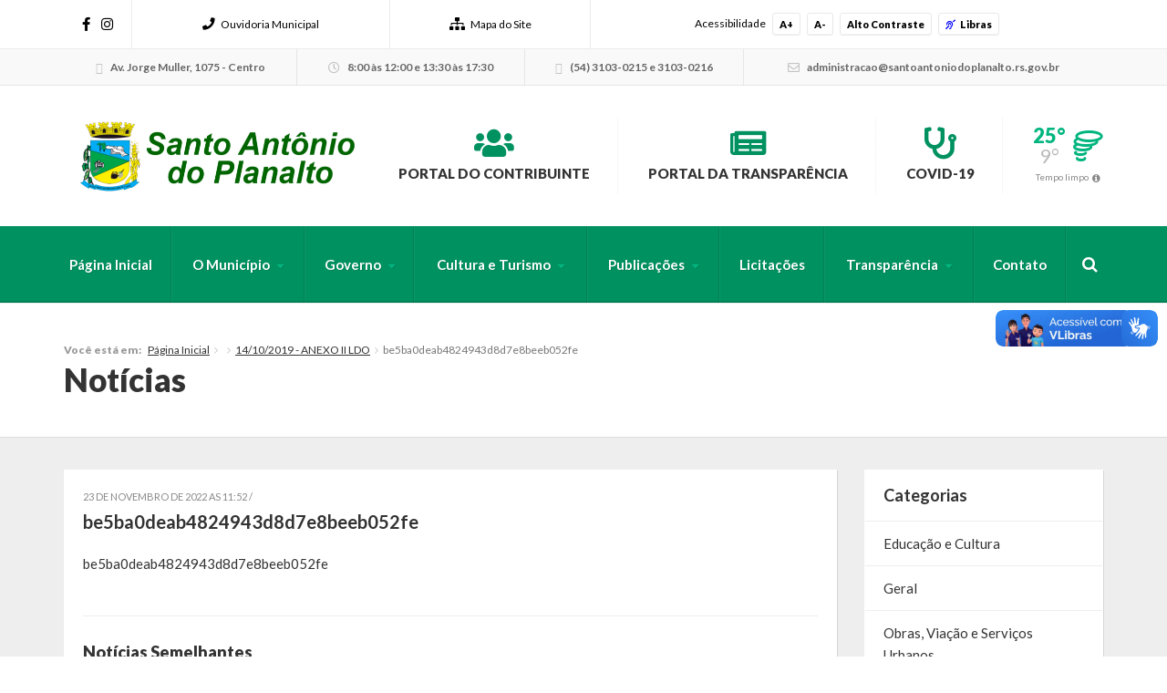

--- FILE ---
content_type: text/html; charset=UTF-8
request_url: https://santoantoniodoplanalto.rs.gov.br/publicacao/14-10-2019-anexo-ii-ldo/be5ba0deab4824943d8d7e8beeb052fe/
body_size: 13515
content:



<!DOCTYPE html>
<html class="no-js" lang="pt-br">
	<head>
		<meta charset="utf-8">
		<meta http-equiv="X-UA-Compatible" content="IE=edge">
		<meta name="viewport" content="width=device-width, initial-scale=1, user-scalable=no">
		<title>be5ba0deab4824943d8d7e8beeb052fe - Santo Antônio do Planalto</title>
		<link rel="shortcut icon" href="https://santoantoniodoplanalto.rs.gov.br/wp-content/uploads/sites/21/2015/01/solucoes_s5.png">
		<script type="text/javascript"> var ajaxurl = 'https://santoantoniodoplanalto.rs.gov.br/wp-admin/admin-ajax.php'; </script>
		<script type="text/javascript"> var themeurl = 'https://santoantoniodoplanalto.rs.gov.br/wp-content/themes/prefeituraonline_2016'; </script>
				<meta name='robots' content='index, follow, max-image-preview:large, max-snippet:-1, max-video-preview:-1' />

<!-- Google Tag Manager for WordPress by gtm4wp.com -->
<script data-cfasync="false" data-pagespeed-no-defer>
	var gtm4wp_datalayer_name = "dataLayer";
	var dataLayer = dataLayer || [];
</script>
<!-- End Google Tag Manager for WordPress by gtm4wp.com -->
	<!-- This site is optimized with the Yoast SEO plugin v26.6 - https://yoast.com/wordpress/plugins/seo/ -->
	<link rel="canonical" href="https://santoantoniodoplanalto.rs.gov.br/publicacao/14-10-2019-anexo-ii-ldo/be5ba0deab4824943d8d7e8beeb052fe/" />
	<meta property="og:locale" content="pt_BR" />
	<meta property="og:type" content="article" />
	<meta property="og:title" content="be5ba0deab4824943d8d7e8beeb052fe - Santo Antônio do Planalto" />
	<meta property="og:description" content="be5ba0deab4824943d8d7e8beeb052fe" />
	<meta property="og:url" content="https://santoantoniodoplanalto.rs.gov.br/publicacao/14-10-2019-anexo-ii-ldo/be5ba0deab4824943d8d7e8beeb052fe/" />
	<meta property="og:site_name" content="Santo Antônio do Planalto" />
	<meta name="twitter:card" content="summary_large_image" />
	<script type="application/ld+json" class="yoast-schema-graph">{"@context":"https://schema.org","@graph":[{"@type":"WebPage","@id":"https://santoantoniodoplanalto.rs.gov.br/publicacao/14-10-2019-anexo-ii-ldo/be5ba0deab4824943d8d7e8beeb052fe/","url":"https://santoantoniodoplanalto.rs.gov.br/publicacao/14-10-2019-anexo-ii-ldo/be5ba0deab4824943d8d7e8beeb052fe/","name":"be5ba0deab4824943d8d7e8beeb052fe - Santo Antônio do Planalto","isPartOf":{"@id":"https://santoantoniodoplanalto.rs.gov.br/#website"},"primaryImageOfPage":{"@id":"https://santoantoniodoplanalto.rs.gov.br/publicacao/14-10-2019-anexo-ii-ldo/be5ba0deab4824943d8d7e8beeb052fe/#primaryimage"},"image":{"@id":"https://santoantoniodoplanalto.rs.gov.br/publicacao/14-10-2019-anexo-ii-ldo/be5ba0deab4824943d8d7e8beeb052fe/#primaryimage"},"thumbnailUrl":"","datePublished":"2022-11-23T14:52:06+00:00","breadcrumb":{"@id":"https://santoantoniodoplanalto.rs.gov.br/publicacao/14-10-2019-anexo-ii-ldo/be5ba0deab4824943d8d7e8beeb052fe/#breadcrumb"},"inLanguage":"pt-BR","potentialAction":[{"@type":"ReadAction","target":["https://santoantoniodoplanalto.rs.gov.br/publicacao/14-10-2019-anexo-ii-ldo/be5ba0deab4824943d8d7e8beeb052fe/"]}]},{"@type":"BreadcrumbList","@id":"https://santoantoniodoplanalto.rs.gov.br/publicacao/14-10-2019-anexo-ii-ldo/be5ba0deab4824943d8d7e8beeb052fe/#breadcrumb","itemListElement":[{"@type":"ListItem","position":1,"name":"Início","item":"https://santoantoniodoplanalto.rs.gov.br/"},{"@type":"ListItem","position":2,"name":"14/10/2019 &#8211; ANEXO II LDO","item":"https://santoantoniodoplanalto.rs.gov.br/publicacao/14-10-2019-anexo-ii-ldo/"},{"@type":"ListItem","position":3,"name":"be5ba0deab4824943d8d7e8beeb052fe"}]},{"@type":"WebSite","@id":"https://santoantoniodoplanalto.rs.gov.br/#website","url":"https://santoantoniodoplanalto.rs.gov.br/","name":"Santo Antônio do Planalto","description":" Prefeitura Municipal","potentialAction":[{"@type":"SearchAction","target":{"@type":"EntryPoint","urlTemplate":"https://santoantoniodoplanalto.rs.gov.br/?s={search_term_string}"},"query-input":{"@type":"PropertyValueSpecification","valueRequired":true,"valueName":"search_term_string"}}],"inLanguage":"pt-BR"}]}</script>
	<!-- / Yoast SEO plugin. -->


<link rel='dns-prefetch' href='//cdnjs.cloudflare.com' />
<link rel='dns-prefetch' href='//vlibras.gov.br' />
<link rel='dns-prefetch' href='//ajax.googleapis.com' />
<link rel='dns-prefetch' href='//maxcdn.bootstrapcdn.com' />
<link rel="alternate" type="application/rss+xml" title="Feed de comentários para Santo Antônio do Planalto &raquo; be5ba0deab4824943d8d7e8beeb052fe" href="https://santoantoniodoplanalto.rs.gov.br/publicacao/14-10-2019-anexo-ii-ldo/be5ba0deab4824943d8d7e8beeb052fe/feed/" />
<link rel="alternate" title="oEmbed (JSON)" type="application/json+oembed" href="https://santoantoniodoplanalto.rs.gov.br/wp-json/oembed/1.0/embed?url=https%3A%2F%2Fsantoantoniodoplanalto.rs.gov.br%2Fpublicacao%2F14-10-2019-anexo-ii-ldo%2Fbe5ba0deab4824943d8d7e8beeb052fe%2F" />
<link rel="alternate" title="oEmbed (XML)" type="text/xml+oembed" href="https://santoantoniodoplanalto.rs.gov.br/wp-json/oembed/1.0/embed?url=https%3A%2F%2Fsantoantoniodoplanalto.rs.gov.br%2Fpublicacao%2F14-10-2019-anexo-ii-ldo%2Fbe5ba0deab4824943d8d7e8beeb052fe%2F&#038;format=xml" />
<style id='wp-img-auto-sizes-contain-inline-css' type='text/css'>
img:is([sizes=auto i],[sizes^="auto," i]){contain-intrinsic-size:3000px 1500px}
/*# sourceURL=wp-img-auto-sizes-contain-inline-css */
</style>

<style id='wp-emoji-styles-inline-css' type='text/css'>

	img.wp-smiley, img.emoji {
		display: inline !important;
		border: none !important;
		box-shadow: none !important;
		height: 1em !important;
		width: 1em !important;
		margin: 0 0.07em !important;
		vertical-align: -0.1em !important;
		background: none !important;
		padding: 0 !important;
	}
/*# sourceURL=wp-emoji-styles-inline-css */
</style>
<link rel='stylesheet' id='wp-block-library-css' href='https://santoantoniodoplanalto.rs.gov.br/wp-includes/css/dist/block-library/style.min.css?ver=6.9' type='text/css' media='all' />
<style id='global-styles-inline-css' type='text/css'>
:root{--wp--preset--aspect-ratio--square: 1;--wp--preset--aspect-ratio--4-3: 4/3;--wp--preset--aspect-ratio--3-4: 3/4;--wp--preset--aspect-ratio--3-2: 3/2;--wp--preset--aspect-ratio--2-3: 2/3;--wp--preset--aspect-ratio--16-9: 16/9;--wp--preset--aspect-ratio--9-16: 9/16;--wp--preset--color--black: #000000;--wp--preset--color--cyan-bluish-gray: #abb8c3;--wp--preset--color--white: #ffffff;--wp--preset--color--pale-pink: #f78da7;--wp--preset--color--vivid-red: #cf2e2e;--wp--preset--color--luminous-vivid-orange: #ff6900;--wp--preset--color--luminous-vivid-amber: #fcb900;--wp--preset--color--light-green-cyan: #7bdcb5;--wp--preset--color--vivid-green-cyan: #00d084;--wp--preset--color--pale-cyan-blue: #8ed1fc;--wp--preset--color--vivid-cyan-blue: #0693e3;--wp--preset--color--vivid-purple: #9b51e0;--wp--preset--gradient--vivid-cyan-blue-to-vivid-purple: linear-gradient(135deg,rgb(6,147,227) 0%,rgb(155,81,224) 100%);--wp--preset--gradient--light-green-cyan-to-vivid-green-cyan: linear-gradient(135deg,rgb(122,220,180) 0%,rgb(0,208,130) 100%);--wp--preset--gradient--luminous-vivid-amber-to-luminous-vivid-orange: linear-gradient(135deg,rgb(252,185,0) 0%,rgb(255,105,0) 100%);--wp--preset--gradient--luminous-vivid-orange-to-vivid-red: linear-gradient(135deg,rgb(255,105,0) 0%,rgb(207,46,46) 100%);--wp--preset--gradient--very-light-gray-to-cyan-bluish-gray: linear-gradient(135deg,rgb(238,238,238) 0%,rgb(169,184,195) 100%);--wp--preset--gradient--cool-to-warm-spectrum: linear-gradient(135deg,rgb(74,234,220) 0%,rgb(151,120,209) 20%,rgb(207,42,186) 40%,rgb(238,44,130) 60%,rgb(251,105,98) 80%,rgb(254,248,76) 100%);--wp--preset--gradient--blush-light-purple: linear-gradient(135deg,rgb(255,206,236) 0%,rgb(152,150,240) 100%);--wp--preset--gradient--blush-bordeaux: linear-gradient(135deg,rgb(254,205,165) 0%,rgb(254,45,45) 50%,rgb(107,0,62) 100%);--wp--preset--gradient--luminous-dusk: linear-gradient(135deg,rgb(255,203,112) 0%,rgb(199,81,192) 50%,rgb(65,88,208) 100%);--wp--preset--gradient--pale-ocean: linear-gradient(135deg,rgb(255,245,203) 0%,rgb(182,227,212) 50%,rgb(51,167,181) 100%);--wp--preset--gradient--electric-grass: linear-gradient(135deg,rgb(202,248,128) 0%,rgb(113,206,126) 100%);--wp--preset--gradient--midnight: linear-gradient(135deg,rgb(2,3,129) 0%,rgb(40,116,252) 100%);--wp--preset--font-size--small: 13px;--wp--preset--font-size--medium: 20px;--wp--preset--font-size--large: 36px;--wp--preset--font-size--x-large: 42px;--wp--preset--spacing--20: 0.44rem;--wp--preset--spacing--30: 0.67rem;--wp--preset--spacing--40: 1rem;--wp--preset--spacing--50: 1.5rem;--wp--preset--spacing--60: 2.25rem;--wp--preset--spacing--70: 3.38rem;--wp--preset--spacing--80: 5.06rem;--wp--preset--shadow--natural: 6px 6px 9px rgba(0, 0, 0, 0.2);--wp--preset--shadow--deep: 12px 12px 50px rgba(0, 0, 0, 0.4);--wp--preset--shadow--sharp: 6px 6px 0px rgba(0, 0, 0, 0.2);--wp--preset--shadow--outlined: 6px 6px 0px -3px rgb(255, 255, 255), 6px 6px rgb(0, 0, 0);--wp--preset--shadow--crisp: 6px 6px 0px rgb(0, 0, 0);}:where(.is-layout-flex){gap: 0.5em;}:where(.is-layout-grid){gap: 0.5em;}body .is-layout-flex{display: flex;}.is-layout-flex{flex-wrap: wrap;align-items: center;}.is-layout-flex > :is(*, div){margin: 0;}body .is-layout-grid{display: grid;}.is-layout-grid > :is(*, div){margin: 0;}:where(.wp-block-columns.is-layout-flex){gap: 2em;}:where(.wp-block-columns.is-layout-grid){gap: 2em;}:where(.wp-block-post-template.is-layout-flex){gap: 1.25em;}:where(.wp-block-post-template.is-layout-grid){gap: 1.25em;}.has-black-color{color: var(--wp--preset--color--black) !important;}.has-cyan-bluish-gray-color{color: var(--wp--preset--color--cyan-bluish-gray) !important;}.has-white-color{color: var(--wp--preset--color--white) !important;}.has-pale-pink-color{color: var(--wp--preset--color--pale-pink) !important;}.has-vivid-red-color{color: var(--wp--preset--color--vivid-red) !important;}.has-luminous-vivid-orange-color{color: var(--wp--preset--color--luminous-vivid-orange) !important;}.has-luminous-vivid-amber-color{color: var(--wp--preset--color--luminous-vivid-amber) !important;}.has-light-green-cyan-color{color: var(--wp--preset--color--light-green-cyan) !important;}.has-vivid-green-cyan-color{color: var(--wp--preset--color--vivid-green-cyan) !important;}.has-pale-cyan-blue-color{color: var(--wp--preset--color--pale-cyan-blue) !important;}.has-vivid-cyan-blue-color{color: var(--wp--preset--color--vivid-cyan-blue) !important;}.has-vivid-purple-color{color: var(--wp--preset--color--vivid-purple) !important;}.has-black-background-color{background-color: var(--wp--preset--color--black) !important;}.has-cyan-bluish-gray-background-color{background-color: var(--wp--preset--color--cyan-bluish-gray) !important;}.has-white-background-color{background-color: var(--wp--preset--color--white) !important;}.has-pale-pink-background-color{background-color: var(--wp--preset--color--pale-pink) !important;}.has-vivid-red-background-color{background-color: var(--wp--preset--color--vivid-red) !important;}.has-luminous-vivid-orange-background-color{background-color: var(--wp--preset--color--luminous-vivid-orange) !important;}.has-luminous-vivid-amber-background-color{background-color: var(--wp--preset--color--luminous-vivid-amber) !important;}.has-light-green-cyan-background-color{background-color: var(--wp--preset--color--light-green-cyan) !important;}.has-vivid-green-cyan-background-color{background-color: var(--wp--preset--color--vivid-green-cyan) !important;}.has-pale-cyan-blue-background-color{background-color: var(--wp--preset--color--pale-cyan-blue) !important;}.has-vivid-cyan-blue-background-color{background-color: var(--wp--preset--color--vivid-cyan-blue) !important;}.has-vivid-purple-background-color{background-color: var(--wp--preset--color--vivid-purple) !important;}.has-black-border-color{border-color: var(--wp--preset--color--black) !important;}.has-cyan-bluish-gray-border-color{border-color: var(--wp--preset--color--cyan-bluish-gray) !important;}.has-white-border-color{border-color: var(--wp--preset--color--white) !important;}.has-pale-pink-border-color{border-color: var(--wp--preset--color--pale-pink) !important;}.has-vivid-red-border-color{border-color: var(--wp--preset--color--vivid-red) !important;}.has-luminous-vivid-orange-border-color{border-color: var(--wp--preset--color--luminous-vivid-orange) !important;}.has-luminous-vivid-amber-border-color{border-color: var(--wp--preset--color--luminous-vivid-amber) !important;}.has-light-green-cyan-border-color{border-color: var(--wp--preset--color--light-green-cyan) !important;}.has-vivid-green-cyan-border-color{border-color: var(--wp--preset--color--vivid-green-cyan) !important;}.has-pale-cyan-blue-border-color{border-color: var(--wp--preset--color--pale-cyan-blue) !important;}.has-vivid-cyan-blue-border-color{border-color: var(--wp--preset--color--vivid-cyan-blue) !important;}.has-vivid-purple-border-color{border-color: var(--wp--preset--color--vivid-purple) !important;}.has-vivid-cyan-blue-to-vivid-purple-gradient-background{background: var(--wp--preset--gradient--vivid-cyan-blue-to-vivid-purple) !important;}.has-light-green-cyan-to-vivid-green-cyan-gradient-background{background: var(--wp--preset--gradient--light-green-cyan-to-vivid-green-cyan) !important;}.has-luminous-vivid-amber-to-luminous-vivid-orange-gradient-background{background: var(--wp--preset--gradient--luminous-vivid-amber-to-luminous-vivid-orange) !important;}.has-luminous-vivid-orange-to-vivid-red-gradient-background{background: var(--wp--preset--gradient--luminous-vivid-orange-to-vivid-red) !important;}.has-very-light-gray-to-cyan-bluish-gray-gradient-background{background: var(--wp--preset--gradient--very-light-gray-to-cyan-bluish-gray) !important;}.has-cool-to-warm-spectrum-gradient-background{background: var(--wp--preset--gradient--cool-to-warm-spectrum) !important;}.has-blush-light-purple-gradient-background{background: var(--wp--preset--gradient--blush-light-purple) !important;}.has-blush-bordeaux-gradient-background{background: var(--wp--preset--gradient--blush-bordeaux) !important;}.has-luminous-dusk-gradient-background{background: var(--wp--preset--gradient--luminous-dusk) !important;}.has-pale-ocean-gradient-background{background: var(--wp--preset--gradient--pale-ocean) !important;}.has-electric-grass-gradient-background{background: var(--wp--preset--gradient--electric-grass) !important;}.has-midnight-gradient-background{background: var(--wp--preset--gradient--midnight) !important;}.has-small-font-size{font-size: var(--wp--preset--font-size--small) !important;}.has-medium-font-size{font-size: var(--wp--preset--font-size--medium) !important;}.has-large-font-size{font-size: var(--wp--preset--font-size--large) !important;}.has-x-large-font-size{font-size: var(--wp--preset--font-size--x-large) !important;}
/*# sourceURL=global-styles-inline-css */
</style>

<style id='classic-theme-styles-inline-css' type='text/css'>
/*! This file is auto-generated */
.wp-block-button__link{color:#fff;background-color:#32373c;border-radius:9999px;box-shadow:none;text-decoration:none;padding:calc(.667em + 2px) calc(1.333em + 2px);font-size:1.125em}.wp-block-file__button{background:#32373c;color:#fff;text-decoration:none}
/*# sourceURL=/wp-includes/css/classic-themes.min.css */
</style>
<link rel='stylesheet' id='lgpd-css-css' href='https://santoantoniodoplanalto.rs.gov.br/wp-content/plugins/lgpd-upside/assets/css/style.css?ver=6.9' type='text/css' media='all' />
<link rel='stylesheet' id='upsd_whatsapp-css' href='https://santoantoniodoplanalto.rs.gov.br/wp-content/plugins/whatsapp-upside/assets/css/upsd_whatsapp.css?ver=1.0' type='text/css' media='all' />
<link rel='stylesheet' id='fancybox-css-css' href='https://cdnjs.cloudflare.com/ajax/libs/fancybox/3.5.7/jquery.fancybox.min.css?ver=6.9' type='text/css' media='all' />
<link rel='stylesheet' id='style-css' href='https://santoantoniodoplanalto.rs.gov.br/wp-content/themes/prefeituraonline_2016/style.css?v=695c6847b78d7&#038;ver=6.9' type='text/css' media='all' />
<script type="text/javascript" src="https://santoantoniodoplanalto.rs.gov.br/wp-includes/js/jquery/jquery.min.js?ver=3.7.1" id="jquery-core-js"></script>
<script type="text/javascript" src="https://santoantoniodoplanalto.rs.gov.br/wp-includes/js/jquery/jquery-migrate.min.js?ver=3.4.1" id="jquery-migrate-js"></script>
<script type="text/javascript" src="https://santoantoniodoplanalto.rs.gov.br/wp-content/plugins/lgpd-upside/assets/js/cookie.min.js?ver=6.9" id="lgpd-cookie-js"></script>
<script type="text/javascript" src="https://santoantoniodoplanalto.rs.gov.br/wp-content/plugins/lgpd-upside/assets/js/main.js?ver=6.9" id="lgpd-main-js"></script>
<script type="text/javascript" src="https://cdnjs.cloudflare.com/ajax/libs/fancybox/3.5.7/jquery.fancybox.min.js" id="fancybox-js-js"></script>
<script type="text/javascript" src="https://ajax.googleapis.com/ajax/libs/jqueryui/1.13.2/jquery-ui.min.js" id="jquery-ui-js"></script>
<script type="text/javascript" src="https://maxcdn.bootstrapcdn.com/bootstrap/3.3.7/js/bootstrap.min.js" id="bootstrap-js"></script>
<script type="text/javascript" src="https://santoantoniodoplanalto.rs.gov.br/wp-content/themes/prefeituraonline_2016/js/slick.min.js" id="slick-js"></script>
<script type="text/javascript" src="https://santoantoniodoplanalto.rs.gov.br/wp-content/themes/prefeituraonline_2016/js/jquery.mousewheel.min.js" id="mousewheel-js"></script>
<script type="text/javascript" src="https://santoantoniodoplanalto.rs.gov.br/wp-content/themes/prefeituraonline_2016/js/jquery.fitvids.js" id="fitvids-js"></script>
<script type="text/javascript" src="https://santoantoniodoplanalto.rs.gov.br/wp-content/themes/prefeituraonline_2016/js/jquery.infinitescroll.js" id="infinitescroll-js"></script>
<script type="text/javascript" src="https://santoantoniodoplanalto.rs.gov.br/wp-content/themes/prefeituraonline_2016/js/key.min.js" id="key-js-js"></script>
<script type="text/javascript" src="https://santoantoniodoplanalto.rs.gov.br/wp-content/themes/prefeituraonline_2016/js/modernizr.min.js" id="modernizr-js"></script>
<link rel="https://api.w.org/" href="https://santoantoniodoplanalto.rs.gov.br/wp-json/" /><link rel="alternate" title="JSON" type="application/json" href="https://santoantoniodoplanalto.rs.gov.br/wp-json/wp/v2/media/1709" /><link rel="EditURI" type="application/rsd+xml" title="RSD" href="https://santoantoniodoplanalto.rs.gov.br/xmlrpc.php?rsd" />
<meta name="generator" content="WordPress 6.9" />
<link rel='shortlink' href='https://santoantoniodoplanalto.rs.gov.br/?p=1709' />
<!-- Stream WordPress user activity plugin v4.1.1 -->
<script src='https://prefonline.com.br/?dm=f792e1adb54afeb90cde036c056de3ca&amp;action=load&amp;blogid=21&amp;siteid=1&amp;t=1685630037&amp;back=https%3A%2F%2Fsantoantoniodoplanalto.rs.gov.br%2Fpublicacao%2F14-10-2019-anexo-ii-ldo%2Fbe5ba0deab4824943d8d7e8beeb052fe%2F' type='text/javascript'></script>
<!-- Google Tag Manager for WordPress by gtm4wp.com -->
<!-- GTM Container placement set to automatic -->
<script data-cfasync="false" data-pagespeed-no-defer type="text/javascript">
	var dataLayer_content = {"visitorLoginState":"logged-out","pagePostType":"attachment","pagePostType2":"single-attachment","pagePostAuthor":"upside"};
	dataLayer.push( dataLayer_content );
</script>
<script data-cfasync="false" data-pagespeed-no-defer type="text/javascript">
(function(w,d,s,l,i){w[l]=w[l]||[];w[l].push({'gtm.start':
new Date().getTime(),event:'gtm.js'});var f=d.getElementsByTagName(s)[0],
j=d.createElement(s),dl=l!='dataLayer'?'&l='+l:'';j.async=true;j.src=
'//www.googletagmanager.com/gtm.js?id='+i+dl;f.parentNode.insertBefore(j,f);
})(window,document,'script','dataLayer','GTM-5JMT7DW');
</script>
<!-- End Google Tag Manager for WordPress by gtm4wp.com --><style type="text/css">#topo .links > ul > li > a .fa, #topo .links > ul > li > ul > li:hover > a, #menu-busca .menu > ul > li > ul > li.menu-item-has-children:after,
	#menu-busca .menu > ul > li > ul > li:hover > a, #menu-busca .menu > ul > li > ul > li > ul > li:hover > a, #menu-busca .busca .btn .fa, .bloco-padrao .titulo-bloco .setas .owl-prev:before, .bloco-padrao .titulo-bloco .setas .owl-next:before, .bloco-padrao.menu-lateral > ul > li.menu-item-has-children > a:after, .bloco-padrao.menu-lateral > ul > li.page_item_has_children > a:after, .content ul li a, .content ol li a, .resultados .resultado .titulo a, #topo-fixo .menu > ul > li > ul > li.menu-item-has-children:after, .item-h-videos a:hover { color: #009160; }#topo .links > ul > li > ul, #menu-busca .menu > ul > li > ul, #menu-busca .menu > ul > li > ul > li > ul, #menu-busca .menu, #topo-fixo .menu > ul > li > ul, #topo-fixo .menu > ul > li > ul > li > ul { border-bottom-color: #009160; }#menu-busca, .bloco-padrao .btn, .slides-noticias .slide-noticia .more, .slides-noticias-colunas .slide-noticia-coluna .more, .bt-full a, .carregar-mais a, .botao, .titulo-secao .setas a, .noticias .item-h-noticia .more, .vfb-submit, .formulario .item .bt, #newsletter-rodape .btn, #rodape .menus .menu .titulo:after, #rodape .infos .info.contatos:before, #topo-fixo, .slides .slide .categoria, .calendario tr td.linked-day .tooltip-inner, .slides-noticias-colunas .slide-noticia-coluna .imagem .data { background: #009160; }.bloco-padrao.menu-lateral > ul > li > a:hover, .bloco-padrao.menu-lateral > ul > li.current_page_item > a, .bloco-padrao.menu-lateral > ul > li > ul > li > a:hover, .bloco-padrao.menu-lateral > ul > li > ul > li.current_page_item > a, .bloco-padrao.menu-lateral > ul > li > ul > li > ul > li > a:hover, .bloco-padrao.menu-lateral > ul > li > ul > li > ul > li.current_page_item > a, .bloco-padrao.menu-lateral > ul > li.current-cat > a, .bloco-padrao.menu-lateral > ul > li.current-cat-parent > a, .bloco-padrao.menu-lateral > ul > li.current-cat-ancestor > a, .bloco-padrao.menu-lateral > ul > li > ul > li.current-cat > a, .bloco-padrao.menu-lateral > ul > li > ul > li > ul > li.current-cat > a { color: #009160; box-shadow: inset 2px 0 0 0 #009160; }.bloco-padrao .contatos .contato.fone:before, .bloco-padrao .contatos .contato.email:before, .item-v-noticia:hover .titulo, .item-v-multimidia:hover .titulo { color: #009160; }.content h1, .content h2, .content h3, .content h4, .content h5, .content h6, .rodape-pagina a.voltar:before, .rodape-pagina a.imprimir:before, .acordeons .acordeon .titulo { color: #009160; }.calendario tr td.linked-day .tooltip-arrow { border-top-color: #009160; }.covid19__block .block__title i, .bloco-padrao.menu-lateral > ul > li > a .nav__icon i { color: #009160; }.covid19__block .block__files .files__list .list__item .item__title:before { color: #009160; }.covid19__block .block__calendar { background: #009160; }.covid19__block .block__calendar .calendar__title, .covid19__block .block__calendar .calendar__current { background: #01b57f; }.covid19__block .block__table table tbody tr:nth-child(odd) td, .covid19__block .block__table table tfoot tr th, .covid19__block .block__table table tbody tr.current td:first-child:after { background: #01b57f !important; }.covid19__block .block__info .info__list .list__item .item__icon { color: #009160; }.covid19__block .block__info .info__caption { background: #009160; }.covid19__block .block__info .info__caption:before { border-bottom-color: #009160; }.covid19__block .block__publications .publications__list .list__item .item__date:before { color: #009160; }.covid19__block .block__publications .publications__list .list__item .item__btn { background: #009160; }.covid19__block .block__contacts .contacts__list .list__item p i { color: #01b57f; }@media (min-width: 768px) and (max-width: 991px) { #menu-busca .busca { background: #009160; } }@media (max-width: 767px) { #topo .links > ul > li > a .fa { color: #009160; } #menu-busca .menu { border-bottom-color: #009160; } #menu-busca .menu > ul > li > a { color: #009160; } }#topo .tempo .previsao .max, #topo .tempo .wi, #menu-busca .menu > ul > li.menu-item-has-children > a:after, .bloco-padrao.menu-lateral > ul > li > a > .fa, .acordeons .acordeon .titulo.ativo, #topo-fixo .menu > ul > li.menu-item-has-children > a:after { color: #01b57f; }.carregar-mais a.sem-seta, .itens-h-agenda .item-h-agenda .data, .resultados .resultado .titulo span, .calendario tr td a.diaevento { background: #01b57f; }.publicacoes .publicacao .titulo a[href$=".pdf"]:before, .publicacoes .publicacao .titulo a[href$=".mov"]:before, .publicacoes .publicacao .titulo a[href$=".flv"]:before, .publicacoes .publicacao .titulo a[href$=".mp3"]:before, .publicacoes .publicacao .titulo a[href$=".wma"]:before, .publicacoes .publicacao .titulo a[href$=".jpg"]:before, .publicacoes .publicacao .titulo a[href$=".gif"]:before, .publicacoes .publicacao .titulo a[href$=".png"]:before, .publicacoes .publicacao .arquivo a[href$=".pdf"]:before, .publicacoes .publicacao .arquivo a[href$=".mov"]:before, .publicacoes .publicacao .arquivo a[href$=".flv"]:before, .publicacoes .publicacao .arquivo a[href$=".mp3"]:before, .publicacoes .publicacao .arquivo a[href$=".wma"]:before, .publicacoes .publicacao .arquivo a[href$=".jpg"]:before, .publicacoes .publicacao .arquivo a[href$=".gif"]:before, .publicacoes .publicacao .arquivo a[href$=".png"]:before { color: #01b57f; }#rodape .menus .menu > ul > li > a:before { color: #01b57f; }#barra-slim { background: ; color: #000000; }#barra-slim a { color: #000000; }</style><link rel="icon" href="https://santoantoniodoplanalto.rs.gov.br/wp-content/uploads/sites/21/2022/11/cropped-favicon_snt-32x32.png" sizes="32x32" />
<link rel="icon" href="https://santoantoniodoplanalto.rs.gov.br/wp-content/uploads/sites/21/2022/11/cropped-favicon_snt-192x192.png" sizes="192x192" />
<link rel="apple-touch-icon" href="https://santoantoniodoplanalto.rs.gov.br/wp-content/uploads/sites/21/2022/11/cropped-favicon_snt-180x180.png" />
<meta name="msapplication-TileImage" content="https://santoantoniodoplanalto.rs.gov.br/wp-content/uploads/sites/21/2022/11/cropped-favicon_snt-270x270.png" />
	<script type="text/javascript">

	jQuery(document).ready(function($){

		$('.publicacoes').each(function(){
			var listid = $(this).attr('id');
			$('.publicacoes#'+listid).infinitescroll({
				loading: {
					finishedMsg: 'Publicações carregadas',
					img: 'https://santoantoniodoplanalto.rs.gov.br/wp-content/themes/prefeituraonline_2016/images/loading.gif',
					msgText: ''
				},
				//speed: 'fast',
				//animate: true,
				nextSelector: '.pagination-wrap#'+listid+' .next',
				navSelector: '.pagination-wrap#'+listid,
				itemSelector: '.publicacao',
			});
			$(window).unbind('.infscr');
			$('.carregar-mais#'+listid+' a').click(function() {
				$('.publicacoes#'+listid).infinitescroll('retrieve');
				return false;
			});
		});

	});

	</script>
		</head>
	<body class="attachment wp-singular attachment-template-default single single-attachment postid-1709 attachmentid-1709 attachment-pdf wp-theme-prefeituraonline_2016 piotnetforms-edit">

		
		<div id="barra-slim">
			<div class="container">

				
				<div class="redes hidden-sm hidden-xs">
					<a href="https://www.facebook.com/santoantoniodoplanalto2021" target="_blank"><i class="fab fa-facebook-f"></i></a>					<a href="https://www.instagram.com/prefeiturastoplanalto/" target="_blank"><i class="fab fa-instagram"></i></a>																			</div><!-- redes -->

				<nav class="links hidden-xs">
					<ul>
						<li id="menu-item-291" class="menu-item menu-item-type-post_type menu-item-object-page menu-item-291"><a href="https://santoantoniodoplanalto.rs.gov.br/fale-conosco/"><i class="fa fa-phone" aria-hidden="true"></i>Ouvidoria Municipal</a></li>
<li id="menu-item-290" class="menu-item menu-item-type-post_type menu-item-object-page menu-item-290"><a href="https://santoantoniodoplanalto.rs.gov.br/mapa-do-site/"><i class="fa fa-sitemap" aria-hidden="true"></i>Mapa do Site</a></li>
					</ul>
				</nav><!-- links -->

				<div class="acessibilidade">
					<span class="hidden-md hidden-xs">Acessibilidade</span>
					<a class="acess-mais" data-type="plus">A+</a>
					<a class="acess-menos" data-type="minus">A-</a>
					<a class="acess-contraste">Alto Contraste</a>
					<a class="widget-vlibras"><i class="fa fa-deaf" style="color: blue; margin-right: 5px;"></i>Libras</a>
					
				</div><!-- acessibilidade -->

			</div>
		</div><!-- slim -->

		
			<div id="barra-contatos" class="hidden-sm hidden-xs">
				<div class="container">

					<div class="info endereco">
						<i class="fa fa-map-marker"></i> Av. Jorge Muller, 1075 - Centro					</div><!-- endereco -->

					<div class="info expediente">
						<i class="fa fa-clock-o"></i> 8:00 às 12:00 e 13:30 às 17:30					</div><!-- expediente -->

					<div class="info telefones">
						<i class="fa fa-phone"></i> (54) 3103-0215 e 3103-0216					</div><!-- telefones -->

					<div class="info email">
						<i class="fa fa-envelope"></i> &#97;d&#109;i&#110;&#105;str&#97;&#99;&#97;&#111;&#64;&#115;&#97;&#110;to&#97;&#110;t&#111;n&#105;o&#100;o&#112;la&#110;alto.r&#115;.go&#118;&#46;br					</div><!-- email -->

				</div>
			</div><!-- contatos -->

		
		<header id="topo">
			<div class="container">

				
					<div class="logo">
						<a href="https://santoantoniodoplanalto.rs.gov.br" title="Santo Antônio do Planalto">
							<img src="https://santoantoniodoplanalto.rs.gov.br/wp-content/uploads/sites/21/2022/10/logo-pref-santo-antonio-1-677x160.png" class="img-responsive">
							<!-- <img src="http://i1.wp.com/santoantoniodoplanalto.rs.gov.br/wp-content/uploads/sites/21/2022/10/logo-pref-santo-antonio-1.png?h=160" alt="Santo Antônio do Planalto" title="Santo Antônio do Planalto" class="img-responsive"> -->
						</a>
					</div><!-- logo -->

				
				<nav class="links">
					<ul>
						<li id="menu-item-1083" class="menu-item menu-item-type-custom menu-item-object-custom menu-item-1083"><a href="http://177.22.83.194:8087/PortalContribuinteJavaEnvironment/com.tche.portalcontribuinte.whome"><i class="fa fa-users" aria-hidden="true"></i>Portal do Contribuinte</a></li>
<li id="menu-item-1084" class="menu-item menu-item-type-custom menu-item-object-custom menu-item-1084"><a href="http://177.22.83.194:8087/TransparenciaJavaEnvironment/com.tche.transparencia.wtransparencia"><i class="fa fa-newspaper" aria-hidden="true"></i>Portal da Transparência</a></li>
<li id="menu-item-1013" class="menu-item menu-item-type-post_type menu-item-object-page menu-item-1013"><a href="https://santoantoniodoplanalto.rs.gov.br/covid-19/"><i class="fa fa-stethoscope" aria-hidden="true"></i>Covid-19</a></li>
					</ul>
				</nav><!-- links -->

								<div class="tempo hidden-xs hoje">
					<div class="previsao">
						<div class="max">25&deg;</div>
						<div class="min">9&deg;</div>
					</div>
					<i class="wi wi-tornado"></i>
					<div class="info"><a href="http://www.climatempo.com.br/previsao-do-tempo/cidade/3053/" title="Ver previsão completa" target="_blank">Tempo limpo</a></div>
				</div><!-- tempo -->
							
			</div>
		</header><!-- topo -->

		<div id="menu-busca">
			<div class="container">

				<a class="bt-menu"></a>

				<a class="bt-busca"></a>

				<div class="clearfix visible-xs"></div>

				<nav class="menu">
					<ul>
						<li id="menu-item-582" class="menu-item menu-item-type-custom menu-item-object-custom menu-item-582"><a href="https://santoantoniodoplanalto.prefonline.com.br/"><i></i> Página Inicial</a></li>
<li id="menu-item-20" class="menu-item menu-item-type-post_type menu-item-object-page menu-item-has-children menu-item-20"><a href="https://santoantoniodoplanalto.rs.gov.br/o-municipio/">O Município</a>
<ul class="sub-menu">
	<li id="menu-item-21" class="menu-item menu-item-type-post_type menu-item-object-page menu-item-21"><a href="https://santoantoniodoplanalto.rs.gov.br/o-municipio/historico/">Histórico</a></li>
	<li id="menu-item-24" class="menu-item menu-item-type-post_type menu-item-object-page menu-item-24"><a href="https://santoantoniodoplanalto.rs.gov.br/o-municipio/localizacao/">Localização</a></li>
	<li id="menu-item-36" class="menu-item menu-item-type-post_type menu-item-object-page menu-item-36"><a href="https://santoantoniodoplanalto.rs.gov.br/o-municipio/simbolos/">Símbolos</a></li>
</ul>
</li>
<li id="menu-item-113" class="menu-item menu-item-type-post_type menu-item-object-page menu-item-has-children menu-item-113"><a href="https://santoantoniodoplanalto.rs.gov.br/governo/">Governo</a>
<ul class="sub-menu">
	<li id="menu-item-114" class="menu-item menu-item-type-post_type menu-item-object-page menu-item-114"><a href="https://santoantoniodoplanalto.rs.gov.br/governo/administracao-municipal/">Administração</a></li>
	<li id="menu-item-116" class="menu-item menu-item-type-post_type menu-item-object-page menu-item-116"><a href="https://santoantoniodoplanalto.rs.gov.br/governo/administracoes-anteriores/">Administrações Anteriores</a></li>
	<li id="menu-item-115" class="menu-item menu-item-type-post_type menu-item-object-page menu-item-has-children menu-item-115"><a href="https://santoantoniodoplanalto.rs.gov.br/governo/secretarias/">Secretarias</a>
	<ul class="sub-menu">
		<li id="menu-item-543" class="menu-item menu-item-type-post_type menu-item-object-page menu-item-543"><a href="https://santoantoniodoplanalto.rs.gov.br/governo/secretarias/educacao/">Educação e Cultura</a></li>
		<li id="menu-item-542" class="menu-item menu-item-type-post_type menu-item-object-page menu-item-542"><a href="https://santoantoniodoplanalto.rs.gov.br/governo/secretarias/obras/">Obras e Viação</a></li>
		<li id="menu-item-541" class="menu-item menu-item-type-post_type menu-item-object-page menu-item-541"><a href="https://santoantoniodoplanalto.rs.gov.br/governo/secretarias/saude/">Saúde e Assistência Social</a></li>
		<li id="menu-item-13726" class="menu-item menu-item-type-post_type menu-item-object-page menu-item-13726"><a href="https://santoantoniodoplanalto.rs.gov.br/governo/secretarias/desenvolvimento-industria-comercio-turismo-transito-e-servicos-urbanos/">Desenvolvimento, Indústria, Comércio, Turismo, Trânsito e Serviços Urbanos</a></li>
	</ul>
</li>
</ul>
</li>
<li id="menu-item-118" class="menu-item menu-item-type-post_type menu-item-object-page menu-item-has-children menu-item-118"><a href="https://santoantoniodoplanalto.rs.gov.br/cultura-e-turismo/">Cultura e Turismo</a>
<ul class="sub-menu">
	<li id="menu-item-119" class="menu-item menu-item-type-post_type menu-item-object-page menu-item-119"><a href="https://santoantoniodoplanalto.rs.gov.br/cultura-e-turismo/calendario-de-eventos/">Calendário de Eventos</a></li>
	<li id="menu-item-120" class="menu-item menu-item-type-post_type menu-item-object-page menu-item-120"><a href="https://santoantoniodoplanalto.rs.gov.br/cultura-e-turismo/galeria-de-fotos/">Galeria de Fotos</a></li>
</ul>
</li>
<li id="menu-item-190" class="menu-item menu-item-type-custom menu-item-object-custom menu-item-has-children menu-item-190"><a href="#">Publicações</a>
<ul class="sub-menu">
	<li id="menu-item-6793" class="menu-item menu-item-type-taxonomy menu-item-object-publicacoes menu-item-6793"><a href="https://santoantoniodoplanalto.rs.gov.br/publicacoes/contas-publicas/">Contas Públicas</a></li>
	<li id="menu-item-6797" class="menu-item menu-item-type-taxonomy menu-item-object-publicacoes menu-item-6797"><a href="https://santoantoniodoplanalto.rs.gov.br/publicacoes/demonstrativos-contabeis/">Demonstrativos Contábeis</a></li>
	<li id="menu-item-6799" class="menu-item menu-item-type-taxonomy menu-item-object-publicacoes menu-item-6799"><a href="https://santoantoniodoplanalto.rs.gov.br/publicacoes/prestacao-de-contas/">Prestação de Contas</a></li>
	<li id="menu-item-6798" class="menu-item menu-item-type-taxonomy menu-item-object-publicacoes menu-item-6798"><a href="https://santoantoniodoplanalto.rs.gov.br/publicacoes/leis-orcamentarias/">Leis Orçamentárias</a></li>
	<li id="menu-item-6794" class="menu-item menu-item-type-custom menu-item-object-custom menu-item-6794"><a href="http://www.santoantoniodoplanalto.cespro.com.br/">Leis e Decretos</a></li>
	<li id="menu-item-6801" class="menu-item menu-item-type-taxonomy menu-item-object-publicacoes menu-item-6801"><a href="https://santoantoniodoplanalto.rs.gov.br/publicacoes/relatorio-circunstanciado/">Relatório Circunstanciado</a></li>
	<li id="menu-item-6796" class="menu-item menu-item-type-taxonomy menu-item-object-publicacoes menu-item-6796"><a href="https://santoantoniodoplanalto.rs.gov.br/publicacoes/editais/">Editais</a></li>
	<li id="menu-item-6795" class="menu-item menu-item-type-taxonomy menu-item-object-publicacoes menu-item-6795"><a href="https://santoantoniodoplanalto.rs.gov.br/publicacoes/demonstrativos-mensais/">RPPS</a></li>
	<li id="menu-item-6802" class="menu-item menu-item-type-taxonomy menu-item-object-publicacoes menu-item-6802"><a href="https://santoantoniodoplanalto.rs.gov.br/publicacoes/rgf/">RGF</a></li>
	<li id="menu-item-6803" class="menu-item menu-item-type-taxonomy menu-item-object-publicacoes menu-item-6803"><a href="https://santoantoniodoplanalto.rs.gov.br/publicacoes/rreo/">RREO</a></li>
	<li id="menu-item-6800" class="menu-item menu-item-type-taxonomy menu-item-object-publicacoes menu-item-6800"><a href="https://santoantoniodoplanalto.rs.gov.br/publicacoes/publicacoes-diversas/">Publicações Diversas</a></li>
	<li id="menu-item-7465" class="menu-item menu-item-type-taxonomy menu-item-object-publicacoes menu-item-7465"><a href="https://santoantoniodoplanalto.rs.gov.br/publicacoes/eleicoes-conselho-tutelar/">Eleições Conselho Tutelar</a></li>
</ul>
</li>
<li id="menu-item-6805" class="menu-item menu-item-type-taxonomy menu-item-object-publicacoes menu-item-6805"><a href="https://santoantoniodoplanalto.rs.gov.br/publicacoes/licitacoes/">Licitações</a></li>
<li id="menu-item-6820" class="menu-item menu-item-type-custom menu-item-object-custom menu-item-has-children menu-item-6820"><a href="#">Transparência</a>
<ul class="sub-menu">
	<li id="menu-item-6817" class="menu-item menu-item-type-custom menu-item-object-custom menu-item-6817"><a href="http://177.22.83.194:8087/TransparenciaJavaEnvironment/com.tche.transparencia.wtransparencia">Portal da Transparência</a></li>
	<li id="menu-item-6804" class="menu-item menu-item-type-taxonomy menu-item-object-publicacoes menu-item-6804"><a href="https://santoantoniodoplanalto.rs.gov.br/publicacoes/contratos/">Contratos</a></li>
	<li id="menu-item-6818" class="menu-item menu-item-type-custom menu-item-object-custom menu-item-6818"><a href="https://concursos.objetivas.com.br/index/todos/?busca=santo+antonio+do+planalto">Concurso Público</a></li>
	<li id="menu-item-6819" class="menu-item menu-item-type-custom menu-item-object-custom menu-item-6819"><a href="https://objetivas.selecao.net.br/informacoes/1956">Processo Seletivo</a></li>
	<li id="menu-item-6821" class="menu-item menu-item-type-post_type menu-item-object-page menu-item-6821"><a href="https://santoantoniodoplanalto.rs.gov.br/carta-de-servicos/">Carta de Serviços</a></li>
	<li id="menu-item-6822" class="menu-item menu-item-type-post_type menu-item-object-page menu-item-6822"><a href="https://santoantoniodoplanalto.rs.gov.br/repasses-e-transferencias/">Repasses e Transferências</a></li>
</ul>
</li>
<li id="menu-item-936" class="menu-item menu-item-type-post_type menu-item-object-page menu-item-936"><a href="https://santoantoniodoplanalto.rs.gov.br/fale-conosco/">Contato</a></li>
						<li class="bt-busca hidden-xs"><a></a></li>
					</ul>
				</nav><!-- menu -->

			</div>
		</div><!-- menu/busca -->

		<div id="div-busca">
			<div class="container">

				<div class="titulo">Faça sua busca pelo site</div>

				<form method="get" action="https://santoantoniodoplanalto.rs.gov.br">
					<input type="text" name="s">
					<button type="submit"><i class="fa fa-search"></i></button>
				</form>

			</div>
		</div><!-- busca -->

		<div id="topo-fixo" class="hidden-xs">
			<div class="container">

				<div class="logo"><a href="https://santoantoniodoplanalto.rs.gov.br" title="Santo Antônio do Planalto">
					<img src="https://santoantoniodoplanalto.rs.gov.br/wp-content/uploads/sites/21/2015/01/solucoes_s5.png" alt="Santo Antônio do Planalto" title="Santo Antônio do Planalto">
					Santo Antônio do Planalto				</a></div><!-- logo -->

				<div class="menu">
					<ul>
						<li class="menu-item menu-item-type-custom menu-item-object-custom menu-item-582"><a href="https://santoantoniodoplanalto.prefonline.com.br/"><i></i> Página Inicial</a></li>
<li class="menu-item menu-item-type-post_type menu-item-object-page menu-item-has-children menu-item-20"><a href="https://santoantoniodoplanalto.rs.gov.br/o-municipio/">O Município</a>
<ul class="sub-menu">
	<li class="menu-item menu-item-type-post_type menu-item-object-page menu-item-21"><a href="https://santoantoniodoplanalto.rs.gov.br/o-municipio/historico/">Histórico</a></li>
	<li class="menu-item menu-item-type-post_type menu-item-object-page menu-item-24"><a href="https://santoantoniodoplanalto.rs.gov.br/o-municipio/localizacao/">Localização</a></li>
	<li class="menu-item menu-item-type-post_type menu-item-object-page menu-item-36"><a href="https://santoantoniodoplanalto.rs.gov.br/o-municipio/simbolos/">Símbolos</a></li>
</ul>
</li>
<li class="menu-item menu-item-type-post_type menu-item-object-page menu-item-has-children menu-item-113"><a href="https://santoantoniodoplanalto.rs.gov.br/governo/">Governo</a>
<ul class="sub-menu">
	<li class="menu-item menu-item-type-post_type menu-item-object-page menu-item-114"><a href="https://santoantoniodoplanalto.rs.gov.br/governo/administracao-municipal/">Administração</a></li>
	<li class="menu-item menu-item-type-post_type menu-item-object-page menu-item-116"><a href="https://santoantoniodoplanalto.rs.gov.br/governo/administracoes-anteriores/">Administrações Anteriores</a></li>
	<li class="menu-item menu-item-type-post_type menu-item-object-page menu-item-has-children menu-item-115"><a href="https://santoantoniodoplanalto.rs.gov.br/governo/secretarias/">Secretarias</a>
	<ul class="sub-menu">
		<li class="menu-item menu-item-type-post_type menu-item-object-page menu-item-543"><a href="https://santoantoniodoplanalto.rs.gov.br/governo/secretarias/educacao/">Educação e Cultura</a></li>
		<li class="menu-item menu-item-type-post_type menu-item-object-page menu-item-542"><a href="https://santoantoniodoplanalto.rs.gov.br/governo/secretarias/obras/">Obras e Viação</a></li>
		<li class="menu-item menu-item-type-post_type menu-item-object-page menu-item-541"><a href="https://santoantoniodoplanalto.rs.gov.br/governo/secretarias/saude/">Saúde e Assistência Social</a></li>
		<li class="menu-item menu-item-type-post_type menu-item-object-page menu-item-13726"><a href="https://santoantoniodoplanalto.rs.gov.br/governo/secretarias/desenvolvimento-industria-comercio-turismo-transito-e-servicos-urbanos/">Desenvolvimento, Indústria, Comércio, Turismo, Trânsito e Serviços Urbanos</a></li>
	</ul>
</li>
</ul>
</li>
<li class="menu-item menu-item-type-post_type menu-item-object-page menu-item-has-children menu-item-118"><a href="https://santoantoniodoplanalto.rs.gov.br/cultura-e-turismo/">Cultura e Turismo</a>
<ul class="sub-menu">
	<li class="menu-item menu-item-type-post_type menu-item-object-page menu-item-119"><a href="https://santoantoniodoplanalto.rs.gov.br/cultura-e-turismo/calendario-de-eventos/">Calendário de Eventos</a></li>
	<li class="menu-item menu-item-type-post_type menu-item-object-page menu-item-120"><a href="https://santoantoniodoplanalto.rs.gov.br/cultura-e-turismo/galeria-de-fotos/">Galeria de Fotos</a></li>
</ul>
</li>
<li class="menu-item menu-item-type-custom menu-item-object-custom menu-item-has-children menu-item-190"><a href="#">Publicações</a>
<ul class="sub-menu">
	<li class="menu-item menu-item-type-taxonomy menu-item-object-publicacoes menu-item-6793"><a href="https://santoantoniodoplanalto.rs.gov.br/publicacoes/contas-publicas/">Contas Públicas</a></li>
	<li class="menu-item menu-item-type-taxonomy menu-item-object-publicacoes menu-item-6797"><a href="https://santoantoniodoplanalto.rs.gov.br/publicacoes/demonstrativos-contabeis/">Demonstrativos Contábeis</a></li>
	<li class="menu-item menu-item-type-taxonomy menu-item-object-publicacoes menu-item-6799"><a href="https://santoantoniodoplanalto.rs.gov.br/publicacoes/prestacao-de-contas/">Prestação de Contas</a></li>
	<li class="menu-item menu-item-type-taxonomy menu-item-object-publicacoes menu-item-6798"><a href="https://santoantoniodoplanalto.rs.gov.br/publicacoes/leis-orcamentarias/">Leis Orçamentárias</a></li>
	<li class="menu-item menu-item-type-custom menu-item-object-custom menu-item-6794"><a href="http://www.santoantoniodoplanalto.cespro.com.br/">Leis e Decretos</a></li>
	<li class="menu-item menu-item-type-taxonomy menu-item-object-publicacoes menu-item-6801"><a href="https://santoantoniodoplanalto.rs.gov.br/publicacoes/relatorio-circunstanciado/">Relatório Circunstanciado</a></li>
	<li class="menu-item menu-item-type-taxonomy menu-item-object-publicacoes menu-item-6796"><a href="https://santoantoniodoplanalto.rs.gov.br/publicacoes/editais/">Editais</a></li>
	<li class="menu-item menu-item-type-taxonomy menu-item-object-publicacoes menu-item-6795"><a href="https://santoantoniodoplanalto.rs.gov.br/publicacoes/demonstrativos-mensais/">RPPS</a></li>
	<li class="menu-item menu-item-type-taxonomy menu-item-object-publicacoes menu-item-6802"><a href="https://santoantoniodoplanalto.rs.gov.br/publicacoes/rgf/">RGF</a></li>
	<li class="menu-item menu-item-type-taxonomy menu-item-object-publicacoes menu-item-6803"><a href="https://santoantoniodoplanalto.rs.gov.br/publicacoes/rreo/">RREO</a></li>
	<li class="menu-item menu-item-type-taxonomy menu-item-object-publicacoes menu-item-6800"><a href="https://santoantoniodoplanalto.rs.gov.br/publicacoes/publicacoes-diversas/">Publicações Diversas</a></li>
	<li class="menu-item menu-item-type-taxonomy menu-item-object-publicacoes menu-item-7465"><a href="https://santoantoniodoplanalto.rs.gov.br/publicacoes/eleicoes-conselho-tutelar/">Eleições Conselho Tutelar</a></li>
</ul>
</li>
<li class="menu-item menu-item-type-taxonomy menu-item-object-publicacoes menu-item-6805"><a href="https://santoantoniodoplanalto.rs.gov.br/publicacoes/licitacoes/">Licitações</a></li>
<li class="menu-item menu-item-type-custom menu-item-object-custom menu-item-has-children menu-item-6820"><a href="#">Transparência</a>
<ul class="sub-menu">
	<li class="menu-item menu-item-type-custom menu-item-object-custom menu-item-6817"><a href="http://177.22.83.194:8087/TransparenciaJavaEnvironment/com.tche.transparencia.wtransparencia">Portal da Transparência</a></li>
	<li class="menu-item menu-item-type-taxonomy menu-item-object-publicacoes menu-item-6804"><a href="https://santoantoniodoplanalto.rs.gov.br/publicacoes/contratos/">Contratos</a></li>
	<li class="menu-item menu-item-type-custom menu-item-object-custom menu-item-6818"><a href="https://concursos.objetivas.com.br/index/todos/?busca=santo+antonio+do+planalto">Concurso Público</a></li>
	<li class="menu-item menu-item-type-custom menu-item-object-custom menu-item-6819"><a href="https://objetivas.selecao.net.br/informacoes/1956">Processo Seletivo</a></li>
	<li class="menu-item menu-item-type-post_type menu-item-object-page menu-item-6821"><a href="https://santoantoniodoplanalto.rs.gov.br/carta-de-servicos/">Carta de Serviços</a></li>
	<li class="menu-item menu-item-type-post_type menu-item-object-page menu-item-6822"><a href="https://santoantoniodoplanalto.rs.gov.br/repasses-e-transferencias/">Repasses e Transferências</a></li>
</ul>
</li>
<li class="menu-item menu-item-type-post_type menu-item-object-page menu-item-936"><a href="https://santoantoniodoplanalto.rs.gov.br/fale-conosco/">Contato</a></li>
					</ul>
				</div><!-- menu -->

			</div>
		</div><!-- topo fixo -->
	
		
		<div id="cabecalho">
			<div class="container">

				<div class="navegacao">
					<span>Você está em:</span>
					<ol id="breadcrumbs" class="breadcrumb"><li><a href="https://santoantoniodoplanalto.rs.gov.br" rel="nofollow">Página Inicial</a></li><li><a href=""></a></li><li><a href="https://santoantoniodoplanalto.rs.gov.br/publicacao/14-10-2019-anexo-ii-ldo/">14/10/2019 - ANEXO II LDO</a></li><li class="active">be5ba0deab4824943d8d7e8beeb052fe</li></ol>				</div><!-- breadcrumb -->

				<div class="titulo">Notícias</div>

			</div>
		</div><!-- cabecalho -->

		<main id="meio">
			<div class="container">

				<div class="row">
					<div class="col-lg-9 col-md-9 col-sm-12 col-xs-12">

						<div class="bloco-padrao mb-30">
							<div class="conteudo-bloco">

								<div class="content clearfix">
									<div class="dados-noticia">
										<div class="data">23 de novembro de 2022 as 11:52 / </div>
										<h1 class="titulo">be5ba0deab4824943d8d7e8beeb052fe</h1>
																			</div>
									<p class="attachment"><a href='https://santoantoniodoplanalto.rs.gov.br/wp-content/uploads/sites/21/old-site/contas_publicas/be5ba0deab4824943d8d7e8beeb052fe.pdf'>be5ba0deab4824943d8d7e8beeb052fe</a></p>

									
									
																		
								</div><!-- content -->

																
								<hr>

								<div class="titulo-secao">Notícias Semelhantes</div>

								<div class="row js-clearfix">

									
									<div class="col-lg-3 col-md-3 col-sm-3 col-xs-12">
										<div class="item-v-noticia"><a href="https://santoantoniodoplanalto.rs.gov.br/2022/02/21/boletim-epidemiologico-santo-antonio-do-planalto-rs-115/">
											<div class="imagem">
																									<img class="wp-image-thumb img-responsive img-responsive" src="https://santoantoniodoplanalto.rs.gov.br/wp-content/uploads/sites/21/old-site/noticias/9f257dfff5-320x240.jpg" width="320" height="240" alt="BOLETIM EPIDEMIOLÓGICO &#8211; SANTO ANTÔNIO DO PLANALTO-RS" />													<!-- <img src="http://i1.wp.com/santoantoniodoplanalto.rs.gov.br/wp-content/uploads/sites/21/old-site/noticias/9f257dfff5.jpg?resize=320,240" alt="BOLETIM EPIDEMIOLÓGICO &#8211; SANTO ANTÔNIO DO PLANALTO-RS" title="BOLETIM EPIDEMIOLÓGICO &#8211; SANTO ANTÔNIO DO PLANALTO-RS" class="img-responsive"> -->
																							</div>
											<div class="data">21 de fevereiro de 2022</div>
											<div class="titulo">BOLETIM EPIDEMIOLÓGICO &#8211; SANTO ANTÔNIO DO PLANALTO-RS</div>
										</a></div>
									</div>
									
									
									<div class="col-lg-3 col-md-3 col-sm-3 col-xs-12">
										<div class="item-v-noticia"><a href="https://santoantoniodoplanalto.rs.gov.br/2018/03/16/candidatas-a-corte-do-municipio-participam-de-ensaio/">
											<div class="imagem">
																							</div>
											<div class="data">16 de março de 2018</div>
											<div class="titulo">Candidatas a corte do município participam de ensaio</div>
										</a></div>
									</div>
									
									
								</div><!-- noticias -->

								
							</div>

							<div class="rodape-pagina"><a class="voltar">Voltar a página anterior</a><a class="imprimir">Imprimir</a><div class="compartilhe"><div class="ico"><div class="fb-like" data-href="https://santoantoniodoplanalto.rs.gov.br/publicacao/14-10-2019-anexo-ii-ldo/be5ba0deab4824943d8d7e8beeb052fe/" data-layout="button_count" data-action="like" data-show-faces="false" data-share="true"></div></div><div class="ico"><a href="https://twitter.com/share" class="twitter-share-button"{count} data-url="https://santoantoniodoplanalto.rs.gov.br/publicacao/14-10-2019-anexo-ii-ldo/be5ba0deab4824943d8d7e8beeb052fe/" data-text="be5ba0deab4824943d8d7e8beeb052fe">Tweet</a></div><div class="ico"><div class="g-plusone" data-size="medium" data-href="https://santoantoniodoplanalto.rs.gov.br/publicacao/14-10-2019-anexo-ii-ldo/be5ba0deab4824943d8d7e8beeb052fe/"></div></div><div class="ico"><script type="IN/Share" data-url="https://santoantoniodoplanalto.rs.gov.br/publicacao/14-10-2019-anexo-ii-ldo/be5ba0deab4824943d8d7e8beeb052fe/" data-counter="right"></script></div></div></div><!-- rodape -->
						</div><!-- bloco -->

					</div>
					<div class="col-lg-3 col-md-3 col-sm-12 col-xs-12">

						
<div class="bloco-padrao menu-lateral mb-30">
	<div class="titulo-bloco">Categorias</div>
	<ul>
			<li class="cat-item cat-item-82"><a href="https://santoantoniodoplanalto.rs.gov.br/category/educacao-e-cultura/">Educação e Cultura</a>
</li>
	<li class="cat-item cat-item-1"><a href="https://santoantoniodoplanalto.rs.gov.br/category/geral/">Geral</a>
</li>
	<li class="cat-item cat-item-81"><a href="https://santoantoniodoplanalto.rs.gov.br/category/obras-viacao-e-servicos-urbanos/">Obras, Viação e Serviços Urbanos</a>
</li>
	</ul>
</div><!-- bloco -->

<div class="bloco-padrao menu-lateral mb-30">
	<div class="titulo-bloco">Busca por Data</div>
	<ul>
			<li><a href='https://santoantoniodoplanalto.rs.gov.br/2025/'>2025</a></li>
	<li><a href='https://santoantoniodoplanalto.rs.gov.br/2024/'>2024</a></li>
	<li><a href='https://santoantoniodoplanalto.rs.gov.br/2023/'>2023</a></li>
	<li><a href='https://santoantoniodoplanalto.rs.gov.br/2022/'>2022</a></li>
	<li><a href='https://santoantoniodoplanalto.rs.gov.br/2021/'>2021</a></li>
	<li><a href='https://santoantoniodoplanalto.rs.gov.br/2020/'>2020</a></li>
	<li><a href='https://santoantoniodoplanalto.rs.gov.br/2019/'>2019</a></li>
	<li><a href='https://santoantoniodoplanalto.rs.gov.br/2018/'>2018</a></li>
	<li><a href='https://santoantoniodoplanalto.rs.gov.br/2017/'>2017</a></li>
	<li><a href='https://santoantoniodoplanalto.rs.gov.br/2016/'>2016</a></li>
	<li><a href='https://santoantoniodoplanalto.rs.gov.br/2015/'>2015</a></li>
	<li><a href='https://santoantoniodoplanalto.rs.gov.br/202/'>202</a></li>
	</ul>
</div><!-- bloco -->

<div class="bloco-padrao newsletter-lateral mb-30"><div class="titulo-bloco">Novidades por E-mail</div><div class="conteudo-bloco"><form method="post" action="#" id="formNewsletter"><p id="newsletterMessage"></p><div class="input nome"><input type="text" name="nome" placeholder="Digite seu nome"></div><div class="input email"><input type="text" name="email" placeholder="Digite seu e-mail"></div><input type="hidden" name="idlist" value="-5nx"><button type="submit" class="btn">Cadastrar e-mail</button></form></div></div><!-- bloco -->
					</div>
				</div><!-- row -->

			</div>
		</main><!-- meio -->

	

		
		
		<div id="rodape">
			<div class="container">

				<div class="menus">

					
					<div class="menu">
						<div class="titulo">Prefeitura Online</div>
						<ul>
							<li id="menu-item-486" class="menu-item menu-item-type-post_type menu-item-object-page menu-item-486"><a href="https://santoantoniodoplanalto.rs.gov.br/o-municipio/">O Município</a></li>
<li id="menu-item-487" class="menu-item menu-item-type-post_type menu-item-object-page menu-item-487"><a href="https://santoantoniodoplanalto.rs.gov.br/governo/">Governo</a></li>
<li id="menu-item-489" class="menu-item menu-item-type-post_type menu-item-object-page menu-item-489"><a href="https://santoantoniodoplanalto.rs.gov.br/cultura-e-turismo/">Cultura e Turismo</a></li>
<li id="menu-item-1099" class="menu-item menu-item-type-custom menu-item-object-custom menu-item-1099"><a href="http://189.113.97.18:8087/TransparenciaJavaEnvironment/servlet/com.tche.transparencia.wtransparencia">Transparência</a></li>
<li id="menu-item-937" class="menu-item menu-item-type-post_type menu-item-object-page menu-item-937"><a href="https://santoantoniodoplanalto.rs.gov.br/fale-conosco/">Contato</a></li>
						</ul>
					</div><!-- menu -->

					<div class="menu">
						<div class="titulo">Portal do Contribuinte</div>
						<ul>
							<li id="menu-item-1090" class="menu-item menu-item-type-custom menu-item-object-custom menu-item-1090"><a href="http://177.22.83.194:8087/PortalContribuinteJavaEnvironment/com.tche.portalcontribuinte.hlogin">Solicitação/ Renovação Alvará</a></li>
<li id="menu-item-1091" class="menu-item menu-item-type-custom menu-item-object-custom menu-item-1091"><a href="http://177.22.83.194:8087/PortalContribuinteJavaEnvironment/com.tche.portalcontribuinte.confirmaidentidade?fFGC_sJC2NV3hlJpsXn1IxOO9bquAk94nXw7ideE0pCM0zJxjjQZEcNp5dU7u0dFSDl485Bx6D9L6RUo3P3rBHfn4BQjwglMP0cT5hkvpDs">Confirmar Autenticidade de Documentos</a></li>
<li id="menu-item-1092" class="menu-item menu-item-type-custom menu-item-object-custom menu-item-1092"><a href="http://177.22.83.194:8087/PortalContribuinteJavaEnvironment/com.tche.portalcontribuinte.confirmaidentidade?fFGC_sJC2NV3hlJpsXn1IxOO9bquAk94nXw7ideE0pCYBe0E-hBHvYtBiYj2gcDcEdFNi54Ot_ezhDZBCHsF2g">Certidão Negativa de Ônus Municipais</a></li>
<li id="menu-item-1093" class="menu-item menu-item-type-custom menu-item-object-custom menu-item-1093"><a href="http://177.22.83.194:8087/PortalContribuinteJavaEnvironment/com.tche.portalcontribuinte.confirmaidentidadepessoa?fFGC_sJC2NV3hlJpsXn1IxOO9bquAk94nXw7ideE0pAcOXMkrMwyMKmMYavL9BQpFfhAq-Lm12bVXdxF4XhGzA">Informações do Contribuinte</a></li>
<li id="menu-item-1095" class="menu-item menu-item-type-custom menu-item-object-custom menu-item-1095"><a href="http://177.22.83.194:8087/PortalContribuinteJavaEnvironment/com.tche.portalcontribuinte.hloginimovel">Informações do Imóvel</a></li>
<li id="menu-item-1096" class="menu-item menu-item-type-custom menu-item-object-custom menu-item-1096"><a href="http://177.22.83.194:8087/PortalContribuinteJavaEnvironment/com.tche.portalcontribuinte.confirmaidentidadepessoa?fFGC_sJC2NV3hlJpsXn1IxOO9bquAk94nXw7ideE0pAcOXMkrMwyMKmMYavL9BQp7OOo2yH1VH2gufSXaasR7w">Informações do ISS</a></li>
<li id="menu-item-1097" class="menu-item menu-item-type-custom menu-item-object-custom menu-item-1097"><a href="http://177.22.83.194:8087/PortalContribuinteJavaEnvironment/com.tche.portalcontribuinte.confirmaidentidadeprotocolo">Consulta de Protocolo</a></li>
						</ul>
					</div><!-- menu -->

					<div class="menu">
						<div class="titulo">Publicações</div>
						<ul>
							<li id="menu-item-1049" class="menu-item menu-item-type-custom menu-item-object-custom menu-item-1049"><a target="_blank" href="https://www.santoantoniodoplanalto.cespro.com.br/">Leis e Decretos</a></li>
<li id="menu-item-6831" class="menu-item menu-item-type-taxonomy menu-item-object-publicacoes menu-item-6831"><a href="https://santoantoniodoplanalto.rs.gov.br/publicacoes/contas-publicas/">Contas Públicas</a></li>
<li id="menu-item-6832" class="menu-item menu-item-type-taxonomy menu-item-object-publicacoes menu-item-6832"><a href="https://santoantoniodoplanalto.rs.gov.br/publicacoes/demonstrativos-contabeis/">Demonstrativos Contábeis</a></li>
<li id="menu-item-6833" class="menu-item menu-item-type-taxonomy menu-item-object-publicacoes menu-item-6833"><a href="https://santoantoniodoplanalto.rs.gov.br/publicacoes/demonstrativos-mensais/">RPPS</a></li>
<li id="menu-item-6834" class="menu-item menu-item-type-taxonomy menu-item-object-publicacoes menu-item-6834"><a href="https://santoantoniodoplanalto.rs.gov.br/publicacoes/editais/">Editais</a></li>
<li id="menu-item-6835" class="menu-item menu-item-type-taxonomy menu-item-object-publicacoes menu-item-6835"><a href="https://santoantoniodoplanalto.rs.gov.br/publicacoes/leis-orcamentarias/">Leis Orçamentárias</a></li>
<li id="menu-item-6836" class="menu-item menu-item-type-taxonomy menu-item-object-publicacoes menu-item-6836"><a href="https://santoantoniodoplanalto.rs.gov.br/publicacoes/prestacao-de-contas/">Prestação de Contas</a></li>
<li id="menu-item-6837" class="menu-item menu-item-type-taxonomy menu-item-object-publicacoes menu-item-6837"><a href="https://santoantoniodoplanalto.rs.gov.br/publicacoes/publicacoes-diversas/">Publicações Diversas</a></li>
<li id="menu-item-6838" class="menu-item menu-item-type-taxonomy menu-item-object-publicacoes menu-item-6838"><a href="https://santoantoniodoplanalto.rs.gov.br/publicacoes/relatorio-circunstanciado/">Relatório Circunstanciado</a></li>
<li id="menu-item-6839" class="menu-item menu-item-type-taxonomy menu-item-object-publicacoes menu-item-6839"><a href="https://santoantoniodoplanalto.rs.gov.br/publicacoes/rgf/">RGF</a></li>
<li id="menu-item-6840" class="menu-item menu-item-type-taxonomy menu-item-object-publicacoes menu-item-6840"><a href="https://santoantoniodoplanalto.rs.gov.br/publicacoes/rreo/">RREO</a></li>
						</ul>
					</div><!-- menu -->

					<div class="menu">
						<div class="titulo">Cidadão</div>
						<ul>
							<li id="menu-item-517" class="menu-item menu-item-type-post_type menu-item-object-page menu-item-517"><a href="https://santoantoniodoplanalto.rs.gov.br/noticias/">Notícias</a></li>
<li id="menu-item-1098" class="menu-item menu-item-type-custom menu-item-object-custom menu-item-1098"><a href="http://189.113.97.18:8087/TransparenciaJavaEnvironment/servlet/com.tche.transparencia.wtransparencia">Portal da Transparência</a></li>
<li id="menu-item-1029" class="menu-item menu-item-type-post_type menu-item-object-page menu-item-1029"><a href="https://santoantoniodoplanalto.rs.gov.br/cultura-e-turismo/calendario-de-eventos/">Calendário de Eventos</a></li>
<li id="menu-item-1030" class="menu-item menu-item-type-custom menu-item-object-custom menu-item-1030"><a href="https://santoantoniodoplanalto.prefonline.com.br/cultura-e-turismo/galeria-de-fotos/">Galeria de Fotos</a></li>
<li id="menu-item-1031" class="menu-item menu-item-type-post_type menu-item-object-page menu-item-1031"><a href="https://santoantoniodoplanalto.rs.gov.br/covid-19/">Covid 19</a></li>
						</ul>
					</div><!-- menu -->

					<div class="menu">
						<div class="titulo">Turista</div>
						<ul>
							<li id="menu-item-512" class="menu-item menu-item-type-post_type menu-item-object-page menu-item-512"><a href="https://santoantoniodoplanalto.rs.gov.br/cultura-e-turismo/galeria-de-fotos/">Galeria de Fotos</a></li>
<li id="menu-item-1032" class="menu-item menu-item-type-custom menu-item-object-custom menu-item-1032"><a href="https://www.facebook.com/santoantoniodoplanalto2021">Facebook</a></li>
						</ul>
					</div><!-- menu -->

				</div><!-- menus -->

				<div class="row infos">
					<div class="col-lg-3 col-sm-6 col-xs-12 hidden-md hidden-sm item">
						<div class="logo">
															<img src="https://santoantoniodoplanalto.rs.gov.br/wp-content/uploads/sites/21/2022/10/brasão-81x108.jpeg" class="img-responsive">
								<!-- <img src="http://i1.wp.com/santoantoniodoplanalto.rs.gov.br/wp-content/uploads/sites/21/2022/10/brasão.jpeg?h=108" alt="Santo Antônio do Planalto" title="Santo Antônio do Planalto" class="img-responsive"> -->
													</div>
					</div>
					<div class="col-lg-3 col-md-4 col-sm-6 col-xs-12 item">
						<div class="info">
							<strong>Santo Antônio do Planalto/RS</strong><br>
							Av. Jorge Muller, 1075 - CEP: 99525-000						</div>
					</div>
					<div class="col-lg-3 col-md-4 col-sm-6 col-xs-12 item">
						<div class="info contatos">
							<strong>Telefone:</strong> (54) 3103-0215 e 3103-0216<br>
							<strong>E-mail:</strong> <a href="mailto:a&#100;&#109;i&#110;i&#115;tr&#97;c&#97;o&#64;santoant&#111;n&#105;&#111;&#100;&#111;pl&#97;n&#97;&#108;&#116;&#111;.&#114;&#115;&#46;&#103;o&#118;.&#98;&#114;" title="&#97;dm&#105;&#110;i&#115;&#116;r&#97;&#99;ao&#64;&#115;&#97;nto&#97;&#110;&#116;&#111;n&#105;&#111;&#100;&#111;&#112;l&#97;&#110;a&#108;&#116;&#111;.rs&#46;&#103;o&#118;.b&#114;">a&#100;&#109;&#105;&#110;&#105;s&#116;ra&#99;a&#111;&#64;&#115;a&#110;&#116;&#111;ant&#111;n&#105;&#111;&#100;o&#112;l&#97;na&#108;t&#111;.&#114;&#115;.g&#111;v&#46;&#98;r</a>
						</div>
					</div>
					<div class="col-lg-3 col-md-4 col-sm-6 col-xs-12 item">
						<div class="info">
							<strong>Expediente:</strong><br>
							8:00 às 12:00 e 13:30 às 17:30						</div>
					</div>
				</div><!-- infos -->

				<div class="copyright"><strong>2026 © Prefeitura Online</strong> - Todos os direitos reservados. <a href="https://agenciaupside.com/?cc=1" title="upside.cc" target="_blank">upside.cc</a></div>

				<div class="compartilhe">
										
					<a href="https://www.facebook.com/santoantoniodoplanalto2021" target="_blank"><i class="fab fa-facebook-f"></i></a>					<a href="https://www.instagram.com/prefeiturastoplanalto/" target="_blank"><i class="fab fa-instagram"></i></a>																			</div>

			</div>
		</div><!-- rodape -->

		<script>
  (function(i,s,o,g,r,a,m){i['GoogleAnalyticsObject']=r;i[r]=i[r]||function(){
  (i[r].q=i[r].q||[]).push(arguments)},i[r].l=1*new Date();a=s.createElement(o),
  m=s.getElementsByTagName(o)[0];a.async=1;a.src=g;m.parentNode.insertBefore(a,m)
  })(window,document,'script','https://www.google-analytics.com/analytics.js','ga');

  ga('create', 'UA-48771699-14', 'auto');
  ga('send', 'pageview');

</script>
		<div id="fb-root"></div>
		<script>(function(d, s, id) {
		  var js, fjs = d.getElementsByTagName(s)[0];
		  if (d.getElementById(id)) return;
		  js = d.createElement(s); js.id = id;
		  js.src = "//connect.facebook.net/pt_BR/sdk.js#xfbml=1&version=v2.5";
		  fjs.parentNode.insertBefore(js, fjs);
		}(document, 'script', 'facebook-jssdk'));</script>

		<script>!function(d,s,id){var js,fjs=d.getElementsByTagName(s)[0],p=/^http:/.test(d.location)?'http':'https';if(!d.getElementById(id)){js=d.createElement(s);js.id=id;js.src=p+'://platform.twitter.com/widgets.js';fjs.parentNode.insertBefore(js,fjs);}}(document, 'script', 'twitter-wjs');</script>

		<script src="https://apis.google.com/js/platform.js" async defer> {lang: 'pt-BR'} </script>

		<script src="//platform.linkedin.com/in.js" type="text/javascript"> lang: pt_BR</script>

		<script type="speculationrules">
{"prefetch":[{"source":"document","where":{"and":[{"href_matches":"/*"},{"not":{"href_matches":["/wp-*.php","/wp-admin/*","/wp-content/uploads/sites/21/*","/wp-content/*","/wp-content/plugins/*","/wp-content/themes/prefeituraonline_2016/*","/*\\?(.+)"]}},{"not":{"selector_matches":"a[rel~=\"nofollow\"]"}},{"not":{"selector_matches":".no-prefetch, .no-prefetch a"}}]},"eagerness":"conservative"}]}
</script>
<script type="text/javascript" src="https://vlibras.gov.br/app/vlibras-plugin.js?ver=6.9" id="vlibras-js"></script>
<script type="text/javascript" src="https://santoantoniodoplanalto.rs.gov.br/wp-content/themes/prefeituraonline_2016/js/funcoes.js" id="funcoes-js"></script>
<script id="wp-emoji-settings" type="application/json">
{"baseUrl":"https://s.w.org/images/core/emoji/17.0.2/72x72/","ext":".png","svgUrl":"https://s.w.org/images/core/emoji/17.0.2/svg/","svgExt":".svg","source":{"concatemoji":"https://santoantoniodoplanalto.rs.gov.br/wp-includes/js/wp-emoji-release.min.js?ver=6.9"}}
</script>
<script type="module">
/* <![CDATA[ */
/*! This file is auto-generated */
const a=JSON.parse(document.getElementById("wp-emoji-settings").textContent),o=(window._wpemojiSettings=a,"wpEmojiSettingsSupports"),s=["flag","emoji"];function i(e){try{var t={supportTests:e,timestamp:(new Date).valueOf()};sessionStorage.setItem(o,JSON.stringify(t))}catch(e){}}function c(e,t,n){e.clearRect(0,0,e.canvas.width,e.canvas.height),e.fillText(t,0,0);t=new Uint32Array(e.getImageData(0,0,e.canvas.width,e.canvas.height).data);e.clearRect(0,0,e.canvas.width,e.canvas.height),e.fillText(n,0,0);const a=new Uint32Array(e.getImageData(0,0,e.canvas.width,e.canvas.height).data);return t.every((e,t)=>e===a[t])}function p(e,t){e.clearRect(0,0,e.canvas.width,e.canvas.height),e.fillText(t,0,0);var n=e.getImageData(16,16,1,1);for(let e=0;e<n.data.length;e++)if(0!==n.data[e])return!1;return!0}function u(e,t,n,a){switch(t){case"flag":return n(e,"\ud83c\udff3\ufe0f\u200d\u26a7\ufe0f","\ud83c\udff3\ufe0f\u200b\u26a7\ufe0f")?!1:!n(e,"\ud83c\udde8\ud83c\uddf6","\ud83c\udde8\u200b\ud83c\uddf6")&&!n(e,"\ud83c\udff4\udb40\udc67\udb40\udc62\udb40\udc65\udb40\udc6e\udb40\udc67\udb40\udc7f","\ud83c\udff4\u200b\udb40\udc67\u200b\udb40\udc62\u200b\udb40\udc65\u200b\udb40\udc6e\u200b\udb40\udc67\u200b\udb40\udc7f");case"emoji":return!a(e,"\ud83e\u1fac8")}return!1}function f(e,t,n,a){let r;const o=(r="undefined"!=typeof WorkerGlobalScope&&self instanceof WorkerGlobalScope?new OffscreenCanvas(300,150):document.createElement("canvas")).getContext("2d",{willReadFrequently:!0}),s=(o.textBaseline="top",o.font="600 32px Arial",{});return e.forEach(e=>{s[e]=t(o,e,n,a)}),s}function r(e){var t=document.createElement("script");t.src=e,t.defer=!0,document.head.appendChild(t)}a.supports={everything:!0,everythingExceptFlag:!0},new Promise(t=>{let n=function(){try{var e=JSON.parse(sessionStorage.getItem(o));if("object"==typeof e&&"number"==typeof e.timestamp&&(new Date).valueOf()<e.timestamp+604800&&"object"==typeof e.supportTests)return e.supportTests}catch(e){}return null}();if(!n){if("undefined"!=typeof Worker&&"undefined"!=typeof OffscreenCanvas&&"undefined"!=typeof URL&&URL.createObjectURL&&"undefined"!=typeof Blob)try{var e="postMessage("+f.toString()+"("+[JSON.stringify(s),u.toString(),c.toString(),p.toString()].join(",")+"));",a=new Blob([e],{type:"text/javascript"});const r=new Worker(URL.createObjectURL(a),{name:"wpTestEmojiSupports"});return void(r.onmessage=e=>{i(n=e.data),r.terminate(),t(n)})}catch(e){}i(n=f(s,u,c,p))}t(n)}).then(e=>{for(const n in e)a.supports[n]=e[n],a.supports.everything=a.supports.everything&&a.supports[n],"flag"!==n&&(a.supports.everythingExceptFlag=a.supports.everythingExceptFlag&&a.supports[n]);var t;a.supports.everythingExceptFlag=a.supports.everythingExceptFlag&&!a.supports.flag,a.supports.everything||((t=a.source||{}).concatemoji?r(t.concatemoji):t.wpemoji&&t.twemoji&&(r(t.twemoji),r(t.wpemoji)))});
//# sourceURL=https://santoantoniodoplanalto.rs.gov.br/wp-includes/js/wp-emoji-loader.min.js
/* ]]> */
</script>
		
		<div class='menu--acessibilidade'>
				
			<div vw class="enabled">
				<div vw-access-button class="active"></div>
				<div vw-plugin-wrapper>
					<div class="vw-plugin-top-wrapper"></div>
				</div>
			</div>
			<script>
				new window.VLibras.Widget('https://vlibras.gov.br/app');
			</script>
			
		</div><!-- acessibilidade -->

	</body>
</html>

<!-- Page cached by LiteSpeed Cache 7.7 on 2026-01-05 22:41:27 -->

--- FILE ---
content_type: text/html; charset=utf-8
request_url: https://accounts.google.com/o/oauth2/postmessageRelay?parent=https%3A%2F%2Fsantoantoniodoplanalto.rs.gov.br&jsh=m%3B%2F_%2Fscs%2Fabc-static%2F_%2Fjs%2Fk%3Dgapi.lb.en.OE6tiwO4KJo.O%2Fd%3D1%2Frs%3DAHpOoo_Itz6IAL6GO-n8kgAepm47TBsg1Q%2Fm%3D__features__
body_size: 161
content:
<!DOCTYPE html><html><head><title></title><meta http-equiv="content-type" content="text/html; charset=utf-8"><meta http-equiv="X-UA-Compatible" content="IE=edge"><meta name="viewport" content="width=device-width, initial-scale=1, minimum-scale=1, maximum-scale=1, user-scalable=0"><script src='https://ssl.gstatic.com/accounts/o/2580342461-postmessagerelay.js' nonce="R6FE0d3H88-Pj8OcWb21kg"></script></head><body><script type="text/javascript" src="https://apis.google.com/js/rpc:shindig_random.js?onload=init" nonce="R6FE0d3H88-Pj8OcWb21kg"></script></body></html>